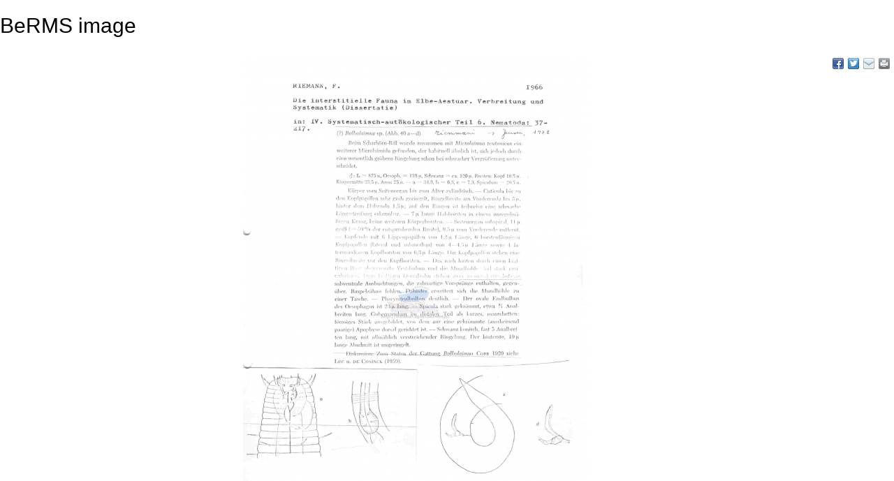

--- FILE ---
content_type: text/css
request_url: https://marinespecies.org/berms/css/default.css
body_size: 1015
content:
BODY {
	FONT-SIZE: small;
	FONT-FAMILY: Verdana, Arial, Helvetica, sans-serif;
	/*LINE-HEIGHT: 1.5em;*/
}
* HTML BODY {
	FONT-SIZE: small;
}
TH, TD, LI {
	FONT-WEIGHT: 400;
	FONT-SIZE: 1em;
}

P {
	FONT-WEIGHT: 400;
	FONT-SIZE: 1em;
	MARGIN: 0px 10px 1.3em 0px;
	LINE-HEIGHT: 1.5em;
}

H3 {
	FONT-WEIGHT: 600;
	FONT-SIZE: 1em;
	MARGIN-BOTTOM: 0.2em;
	LINE-HEIGHT: 1em;
}
H2 {
	FONT-WEIGHT: 700;
	FONT-SIZE: 1.3em;
	MARGIN-BOTTOM: 0.4em;
	/*PADDING-TOP: 0.1em; */
	FONT-FAMILY: Georgia, Verdana, "Times New Roman", Times, Serif ;
}
H1 {
	FONT-WEIGHT: 900;
	FONT-SIZE: 1.3em;
}
A:link {
	TEXT-DECORATION: none;
	color: #135CD1;
}
A:visited {
	TEXT-DECORATION: none;
	color: #135CD1;
}
A:hover {
	TEXT-DECORATION: underline;
	color: #135CD1;
}
A:active {
	TEXT-DECORATION: underline;
	color: #135CD1;
}
UL {
	MARGIN-BOTTOM: 1.5em;
}
OL {
	MARGIN-BOTTOM: 1.5em;
}
UL {
	LIST-STYLE-TYPE: square;
}
OL {
	LIST-STYLE-TYPE: decimal;
}

form#contactable-contactForm input,
form#contactable-contactForm textarea,
form#contactable-contactForm select {
	color: black;
}